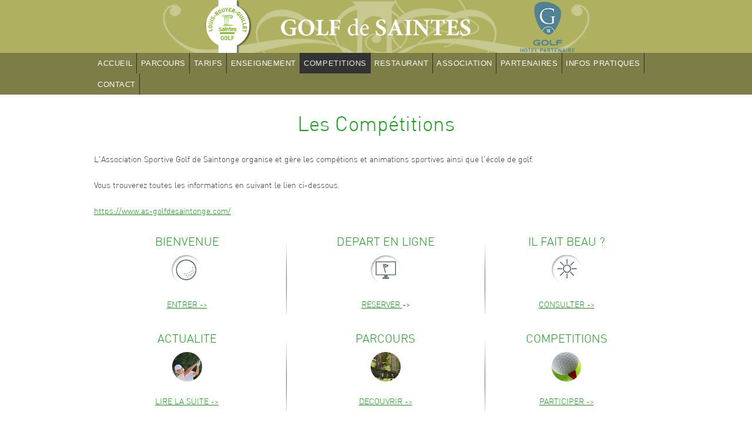

--- FILE ---
content_type: text/html; charset=utf-8
request_url: http://golf-saintes.fr/competitions
body_size: 7031
content:
<!DOCTYPE html>
<html lang="fr" dir="ltr" prefix="content: http://purl.org/rss/1.0/modules/content/
dc: http://purl.org/dc/terms/
foaf: http://xmlns.com/foaf/0.1/
og: http://ogp.me/ns#
rdfs: http://www.w3.org/2000/01/rdf-schema#
sioc: http://rdfs.org/sioc/ns#
sioct: http://rdfs.org/sioc/types#
skos: http://www.w3.org/2004/02/skos/core#
xsd: http://www.w3.org/2001/XMLSchema#
">
<head>
  <meta charset="utf-8" />
<link rel="shortcut icon" href="http://golf-saintes.fr/sites/default/files/golf-icon.png" type="image/png" />
<meta name="viewport" content="width=device-width, initial-scale=1.0, maximum-scale=2.0, minimum-scale=0.55, user-scalable=yes" />
<link rel="canonical" href="/comp%C3%A9titions" />
<meta name="Generator" content="Drupal 7 (http://drupal.org)" />
<link rel="shortlink" href="/node/181" />
    <meta name="MobileOptimized" content="width">
    <meta name="HandheldFriendly" content="true">
    <meta name="apple-mobile-web-app-capable" content="yes">
    <meta http-equiv="cleartype" content="on">
    <meta http-equiv="X-UA-Compatible" content="IE=edge, chrome=1">
    <title>Les Compétitions  | Golf Louis Rouyer Guillet</title>
  <style type="text/css" media="all">
@import url("http://golf-saintes.fr/modules/system/system.base.css?pgn8qe");
@import url("http://golf-saintes.fr/modules/system/system.messages.css?pgn8qe");
</style>
<style type="text/css" media="all">
@import url("http://golf-saintes.fr/sites/all/modules/beautytips/css/beautytips-ltr.css?pgn8qe");
</style>
<style type="text/css" media="screen">
@import url("http://golf-saintes.fr/sites/all/libraries/shadowbox/shadowbox.css?pgn8qe");
</style>
<style type="text/css" media="print">
<!--/*--><![CDATA[/*><!--*/
#sb-container{position:relative;}#sb-overlay{display:none;}#sb-wrapper{position:relative;top:0;left:0;}#sb-loading{display:none;}

/*]]>*/-->
</style>
<style type="text/css" media="all">
@import url("http://golf-saintes.fr/sites/all/modules/simplenews/simplenews.css?pgn8qe");
@import url("http://golf-saintes.fr/sites/all/modules/calendar/css/calendar_multiday.css?pgn8qe");
@import url("http://golf-saintes.fr/sites/all/modules/calendar_tooltips/calendar_tooltips.css?pgn8qe");
@import url("http://golf-saintes.fr/modules/comment/comment.css?pgn8qe");
@import url("http://golf-saintes.fr/sites/all/modules/date/date_api/date.css?pgn8qe");
@import url("http://golf-saintes.fr/sites/all/modules/date/date_popup/themes/datepicker.1.7.css?pgn8qe");
@import url("http://golf-saintes.fr/sites/all/modules/date/date_repeat_field/date_repeat_field.css?pgn8qe");
@import url("http://golf-saintes.fr/modules/field/theme/field.css?pgn8qe");
@import url("http://golf-saintes.fr/modules/node/node.css?pgn8qe");
@import url("http://golf-saintes.fr/modules/search/search.css?pgn8qe");
@import url("http://golf-saintes.fr/modules/user/user.css?pgn8qe");
@import url("http://golf-saintes.fr/sites/all/modules/views/css/views.css?pgn8qe");
@import url("http://golf-saintes.fr/sites/all/modules/ckeditor/css/ckeditor.css?pgn8qe");
</style>
<style type="text/css" media="all">
@import url("http://golf-saintes.fr/sites/all/modules/ctools/css/ctools.css?pgn8qe");
@import url("http://golf-saintes.fr/sites/all/modules/lightbox2/css/lightbox.css?pgn8qe");
@import url("http://golf-saintes.fr/sites/all/modules/panels/css/panels.css?pgn8qe");
@import url("http://golf-saintes.fr/sites/all/modules/ds/layouts/ds_2col_stacked_fluid/ds_2col_stacked_fluid.css?pgn8qe");
</style>
<link type="text/css" rel="stylesheet" href="//maxcdn.bootstrapcdn.com/font-awesome/4.1.0/css/font-awesome.css" media="all" />
<style type="text/css" media="all">
@import url("http://golf-saintes.fr/sites/all/themes/gratis/css/gratis.normalize.css?pgn8qe");
@import url("http://golf-saintes.fr/sites/all/themes/gratis/css/gratis.color-palettes.css?pgn8qe");
@import url("http://golf-saintes.fr/sites/all/themes/gratis/css/gratis.core.css?pgn8qe");
@import url("http://golf-saintes.fr/sites/all/themes/gratis/css/gratis.styles.css?pgn8qe");
</style>
<style type="text/css" media="all">
@import url("http://golf-saintes.fr/sites/all/themes/gratis/css/gratis.hacks.css?pgn8qe");
@import url("http://golf-saintes.fr/sites/default/files/fontyourface/font.css?pgn8qe");
@import url("http://golf-saintes.fr/sites/default/files/fontyourface/local_fonts/DINPRO-normal-normal/stylesheet.css?pgn8qe");
</style>
  <script type="text/javascript" src="http://golf-saintes.fr/misc/jquery.js?v=1.4.4"></script>
<script type="text/javascript" src="http://golf-saintes.fr/misc/jquery.once.js?v=1.2"></script>
<script type="text/javascript" src="http://golf-saintes.fr/misc/drupal.js?pgn8qe"></script>
<script type="text/javascript" src="http://golf-saintes.fr/sites/all/modules/beautytips/js/jquery.bt.min.js?v=0.9.5-rc1"></script>
<script type="text/javascript" src="http://golf-saintes.fr/sites/all/modules/beautytips/js/beautytips.min.js?v=7.x-2.x"></script>
<script type="text/javascript" src="http://golf-saintes.fr/sites/all/libraries/jquery.maphilight/jquery.maphilight.min.js?v=1.2.2"></script>
<script type="text/javascript" src="http://golf-saintes.fr/sites/all/libraries/shadowbox/shadowbox.js?v=3.0.3"></script>
<script type="text/javascript" src="http://golf-saintes.fr/sites/all/modules/shadowbox/shadowbox_auto.js?v=3.0.3"></script>
<script type="text/javascript" src="http://golf-saintes.fr/sites/default/files/languages/fr_d9XS3tX9V56mbSWGNdVa0SdtlgpBlrx6me8XRWSimN4.js?pgn8qe"></script>
<script type="text/javascript" src="http://golf-saintes.fr/sites/all/themes/gratis/js/jquery.smooth-scroll.js?pgn8qe"></script>
<script type="text/javascript" src="http://golf-saintes.fr/sites/all/modules/jq_maphilight/jq_maphilight.js?pgn8qe"></script>
<script type="text/javascript" src="http://golf-saintes.fr/sites/all/modules/lightbox2/js/auto_image_handling.js?pgn8qe"></script>
<script type="text/javascript" src="http://golf-saintes.fr/sites/all/modules/lightbox2/js/lightbox.js?pgn8qe"></script>
<script type="text/javascript" src="http://golf-saintes.fr/sites/all/modules/google_analytics/googleanalytics.js?pgn8qe"></script>
<script type="text/javascript">
<!--//--><![CDATA[//><!--
(function(i,s,o,g,r,a,m){i["GoogleAnalyticsObject"]=r;i[r]=i[r]||function(){(i[r].q=i[r].q||[]).push(arguments)},i[r].l=1*new Date();a=s.createElement(o),m=s.getElementsByTagName(o)[0];a.async=1;a.src=g;m.parentNode.insertBefore(a,m)})(window,document,"script","https://www.google-analytics.com/analytics.js","ga");ga("create", "UA-2325067-3", {"cookieDomain":"auto"});ga("send", "pageview");
//--><!]]>
</script>
<script type="text/javascript" src="http://golf-saintes.fr/sites/all/themes/gratis/js/jRespond.js?pgn8qe"></script>
<script type="text/javascript" src="http://golf-saintes.fr/sites/all/themes/gratis/js/gratis.js?pgn8qe"></script>
<script type="text/javascript">
<!--//--><![CDATA[//><!--

          Shadowbox.path = "/sites/all/libraries/shadowbox/";
        
//--><!]]>
</script>
<script type="text/javascript">
<!--//--><![CDATA[//><!--
jQuery.extend(Drupal.settings, {"basePath":"\/","pathPrefix":"","ajaxPageState":{"theme":"gratis","theme_token":"FIG0JXgEidnRccgAqUfKazM9V2AThmhmQcuT_EddClM","js":{"misc\/jquery.js":1,"misc\/jquery.once.js":1,"misc\/drupal.js":1,"sites\/all\/modules\/beautytips\/js\/jquery.bt.min.js":1,"sites\/all\/modules\/beautytips\/js\/beautytips.min.js":1,"sites\/all\/libraries\/jquery.maphilight\/jquery.maphilight.min.js":1,"sites\/all\/libraries\/shadowbox\/shadowbox.js":1,"sites\/all\/modules\/shadowbox\/shadowbox_auto.js":1,"public:\/\/languages\/fr_d9XS3tX9V56mbSWGNdVa0SdtlgpBlrx6me8XRWSimN4.js":1,"sites\/all\/themes\/gratis\/js\/jquery.smooth-scroll.js":1,"sites\/all\/modules\/jq_maphilight\/jq_maphilight.js":1,"sites\/all\/modules\/lightbox2\/js\/auto_image_handling.js":1,"sites\/all\/modules\/lightbox2\/js\/lightbox.js":1,"sites\/all\/modules\/google_analytics\/googleanalytics.js":1,"0":1,"sites\/all\/themes\/gratis\/js\/jRespond.js":1,"sites\/all\/themes\/gratis\/js\/gratis.js":1,"1":1,"2":1,"3":1},"css":{"modules\/system\/system.base.css":1,"modules\/system\/system.menus.css":1,"modules\/system\/system.messages.css":1,"modules\/system\/system.theme.css":1,"sites\/all\/modules\/beautytips\/css\/beautytips-ltr.css":1,"sites\/all\/libraries\/shadowbox\/shadowbox.css":1,"0":1,"sites\/all\/modules\/simplenews\/simplenews.css":1,"modules\/aggregator\/aggregator.css":1,"sites\/all\/modules\/calendar\/css\/calendar_multiday.css":1,"sites\/all\/modules\/calendar_tooltips\/calendar_tooltips.css":1,"modules\/comment\/comment.css":1,"sites\/all\/modules\/date\/date_api\/date.css":1,"sites\/all\/modules\/date\/date_popup\/themes\/datepicker.1.7.css":1,"sites\/all\/modules\/date\/date_repeat_field\/date_repeat_field.css":1,"modules\/field\/theme\/field.css":1,"modules\/node\/node.css":1,"modules\/search\/search.css":1,"modules\/user\/user.css":1,"sites\/all\/modules\/views\/css\/views.css":1,"sites\/all\/modules\/ckeditor\/css\/ckeditor.css":1,"sites\/all\/modules\/ctools\/css\/ctools.css":1,"sites\/all\/modules\/lightbox2\/css\/lightbox.css":1,"sites\/all\/modules\/panels\/css\/panels.css":1,"sites\/all\/modules\/ds\/layouts\/ds_2col_stacked_fluid\/ds_2col_stacked_fluid.css":1,"\/\/maxcdn.bootstrapcdn.com\/font-awesome\/4.1.0\/css\/font-awesome.css":1,"sites\/all\/themes\/gratis\/css\/gratis.normalize.css":1,"sites\/all\/themes\/gratis\/css\/gratis.color-palettes.css":1,"sites\/all\/themes\/gratis\/css\/gratis.core.css":1,"sites\/all\/themes\/gratis\/css\/gratis.styles.css":1,"sites\/all\/themes\/gratis\/system.theme.css":1,"sites\/all\/themes\/gratis\/system.menus.css":1,"sites\/all\/themes\/gratis\/aggregator.css":1,"sites\/all\/themes\/gratis\/css\/gratis.hacks.css":1,"sites\/default\/files\/fontyourface\/font.css":1,"public:\/\/fontyourface\/local_fonts\/DINPRO-normal-normal\/stylesheet.css":1}},"beautytipStyles":{"default":{"positions":["top","bottom"],"fill":"#FFF","padding":15,"strokeStyle":"#ABABAB","strokeWidth":1,"spikeLength":65,"spikeGirth":40,"cornerRadius":25,"centerPointX":"0.9","cssStyles":[]},"plain":[],"netflix":{"positions":["right","left"],"fill":"#FFF","padding":5,"shadow":true,"shadowBlur":12,"strokeStyle":"#B9090B","spikeLength":50,"spikeGirth":60,"cornerRadius":10,"centerPointY":0.1,"overlap":-8,"cssStyles":{"fontSize":"12px","fontFamily":"arial,helvetica,sans-serif"}},"facebook":{"fill":"#F7F7F7","padding":8,"strokeStyle":"#B7B7B7","cornerRadius":0,"cssStyles":{"fontFamily":"\u0022lucida grande\u0022,tahoma,verdana,arial,sans-serif","fontSize":"11px"}},"transparent":{"fill":"rgba(0, 0, 0, .8)","padding":20,"strokeStyle":"#CC0","strokeWidth":3,"spikeLength":40,"spikeGirth":40,"cornerRadius":40,"cssStyles":{"color":"#FFF","fontWeight":"bold"}},"big-green":{"fill":"#00FF4E","padding":20,"strokeWidth":0,"spikeLength":40,"spikeGirth":40,"cornerRadius":15,"cssStyles":{"fontFamily":"\u0022lucida grande\u0022,tahoma,verdana,arial,sans-serif","fontSize":"14px"}},"google-maps":{"positions":["top","bottom"],"fill":"#FFF","padding":15,"strokeStyle":"#ABABAB","strokeWidth":1,"spikeLength":65,"spikeGirth":40,"cornerRadius":25,"centerPointX":0.9,"cssStyles":[]},"hulu":{"fill":"#F4F4F4","strokeStyle":"#666666","spikeLength":20,"spikeGirth":10,"width":350,"overlap":0,"centerPointY":1,"cornerRadius":0,"cssStyles":{"fontFamily":"\u0022Lucida Grande\u0022,Helvetica,Arial,Verdana,sans-serif","fontSize":"12px","padding":"10px 14px"},"shadow":true,"shadowColor":"rgba(0,0,0,.5)","shadowBlur":8,"shadowOffsetX":4,"shadowOffsetY":4}},"beautytips":{".beautytips":{"cssSelect":".beautytips","style":"google-maps"},"calendar-tooltips":{"cssSelect":".calendar-calendar .mini-day-on a, .calendar-calendar .day a, .calendar-calendar .mini-day-on span, .calendar-calendar .day span","contentSelector":"$(this).next().html()","trigger":["mouseover","mouseout"],"style":"google-maps","list":["contentSelector","trigger"]}},"jq_maphilight":{"fill":"false","fillColor":"000000","fillOpacity":0.2,"stroke":"true","strokeColor":"ff0000","strokeOpacity":1,"strokeWidth":"2","fade":"true","alwaysOn":"false","neverOn":"false","groupBy":"false","allMapsEnabled":"false"},"lightbox2":{"rtl":"0","file_path":"\/(\\w\\w\/)public:\/","default_image":"\/sites\/all\/modules\/lightbox2\/images\/brokenimage.jpg","border_size":10,"font_color":"000","box_color":"fff","top_position":"","overlay_opacity":"0.8","overlay_color":"000","disable_close_click":true,"resize_sequence":0,"resize_speed":400,"fade_in_speed":400,"slide_down_speed":600,"use_alt_layout":false,"disable_resize":false,"disable_zoom":false,"force_show_nav":false,"show_caption":true,"loop_items":false,"node_link_text":"Voir les d\u00e9tails de l\u0026#039;image","node_link_target":false,"image_count":"Image !current sur !total","video_count":"Vid\u00e9o !current sur !total","page_count":"Page !current sur !total","lite_press_x_close":"Appuyez sur \u003Ca href=\u0022#\u0022 onclick=\u0022hideLightbox(); return FALSE;\u0022\u003E\u003Ckbd\u003Ex\u003C\/kbd\u003E\u003C\/a\u003E pour fermer","download_link_text":"","enable_login":false,"enable_contact":false,"keys_close":"c x 27","keys_previous":"p 37","keys_next":"n 39","keys_zoom":"z","keys_play_pause":"32","display_image_size":"original","image_node_sizes":"()","trigger_lightbox_classes":"","trigger_lightbox_group_classes":"img.inline","trigger_slideshow_classes":"","trigger_lightframe_classes":"","trigger_lightframe_group_classes":"","custom_class_handler":0,"custom_trigger_classes":"","disable_for_gallery_lists":1,"disable_for_acidfree_gallery_lists":true,"enable_acidfree_videos":true,"slideshow_interval":5000,"slideshow_automatic_start":true,"slideshow_automatic_exit":true,"show_play_pause":true,"pause_on_next_click":false,"pause_on_previous_click":true,"loop_slides":false,"iframe_width":600,"iframe_height":400,"iframe_border":1,"enable_video":false,"useragent":"Mozilla\/5.0 (Macintosh; Intel Mac OS X 10_15_7) AppleWebKit\/537.36 (KHTML, like Gecko) Chrome\/131.0.0.0 Safari\/537.36; ClaudeBot\/1.0; +claudebot@anthropic.com)"},"shadowbox":{"animate":true,"animateFade":true,"animSequence":"wh","auto_enable_all_images":0,"auto_gallery":0,"autoplayMovies":true,"continuous":false,"counterLimit":10,"counterType":"default","displayCounter":true,"displayNav":true,"enableKeys":true,"fadeDuration":0.35,"handleOversize":"resize","handleUnsupported":"link","initialHeight":160,"initialWidth":320,"language":"fr","modal":false,"overlayColor":"#000","overlayOpacity":0.8,"resizeDuration":0.55,"showMovieControls":true,"slideshowDelay":0,"viewportPadding":20,"useSizzle":false},"googleanalytics":{"trackOutbound":1,"trackMailto":1,"trackDownload":1,"trackDownloadExtensions":"7z|aac|arc|arj|asf|asx|avi|bin|csv|doc(x|m)?|dot(x|m)?|exe|flv|gif|gz|gzip|hqx|jar|jpe?g|js|mp(2|3|4|e?g)|mov(ie)?|msi|msp|pdf|phps|png|ppt(x|m)?|pot(x|m)?|pps(x|m)?|ppam|sld(x|m)?|thmx|qtm?|ra(m|r)?|sea|sit|tar|tgz|torrent|txt|wav|wma|wmv|wpd|xls(x|m|b)?|xlt(x|m)|xlam|xml|z|zip"}});
//--><!]]>
</script>
    <!--[if lt IE 9]>
  <script src="//html5shiv.googlecode.com/svn/trunk/html5.js"></script>
    <![endif]-->
</head>
<body class="html not-front not-logged-in no-sidebars page-node page-node- page-node-181 node-type-page preface-one postscript-one footer-three site-name-hidden site-slogan-hidden site-slogan-empty color-palette-mustard is-node dark-bg">
<div id="skip-link">
    <a href="#main-content" class="element-invisible element-focusable">Aller au contenu principal</a>
</div>

  <div class="l-page-wrapper">
    <div class="l-page">


      <!-- top links-->
            <!-- //top links-->

      <!-- header -->
      <div id="header-bar" class="l-header-wrapper" role="banner">
        <header class="l-header l-setwidth" style="max-width:75%">

                    <div class="l-logo">
              <a href="/" title=" Accueil ">
                <img id="logo-img" src="http://golf-saintes.fr/sites/default/files/HeaderGolfV8png.png" alt=" Accueil "/></a>
            </div><!--// l-logo-->
            
          
        </header>
      </div><!-- // l-header -wrapper-->

      <div id="menu-wrapper" class="l-menu-wrapper main-menu" role="navigation">

        <div class="l-setwidth" style="max-width:75%">

                      <a id="off-canvas-left-show" href="#off-canvas" class="l-off-canvas-show l-off-canvas-show--left">Show Navigation</a>
            <div id="off-canvas-left" class="l-off-canvas l-off-canvas--left">
              <a id="off-canvas-left-hide" href="#" class="l-off-canvas-hide l-off-canvas-hide--left">Hide Navigation</a>

              <div class="main-menu-wrapper">

                <ul class="menu primary"><li class="first leaf menu-335 accueil level-1"><a href="/accueil" title="" class="alink menu-335 accueil">ACCUEIL</a></li>
<li class="leaf menu-1822 parcours level-1"><a href="/parcours" title="" class="alink menu-1822 parcours">PARCOURS</a></li>
<li class="leaf menu-337 tarifs level-1"><a href="/tarifs" title="" class="alink menu-337 tarifs">TARIFS</a></li>
<li class="expanded menu-2215 enseignement level-1"><a href="/enseignement" class="alink menu-2215 enseignement">ENSEIGNEMENT</a><ul class="menu"><li class="first leaf menu-2216 oliviergaudin level-2"><a href="/olivier-gaudin" class="alink menu-2216 oliviergaudin">Olivier GAUDIN</a></li>
<li class="last leaf menu-2217 willygoujon level-2"><a href="/willy-goujon" class="alink menu-2217 willygoujon">Willy GOUJON</a></li>
</ul></li>
<li class="leaf active-trail menu-2846 competitions level-1"><a href="/comp%C3%A9titions" class="active-trail alink menu-2846 competitions active">COMPETITIONS</a></li>
<li class="leaf menu-341 restaurant level-1"><a href="/la-table-du-golf" class="alink menu-341 restaurant">RESTAURANT</a></li>
<li class="leaf menu-342 association level-1"><a href="/lassociation-golf-de-saintonge" class="alink menu-342 association">ASSOCIATION</a></li>
<li class="leaf menu-340 partenaires level-1"><a href="/partenaire" title="" class="alink menu-340 partenaires">PARTENAIRES</a></li>
<li class="leaf menu-343 infospratiques level-1"><a href="/infos-pratiques" class="alink menu-343 infospratiques">INFOS PRATIQUES</a></li>
<li class="last leaf menu-702 contact level-1"><a href="/contact" title="" class="alink menu-702 contact">CONTACT</a></li>
</ul>              </div>
            </div><!-- // off-canvas-left -->
                    <!-- //main menu -->

          <!-- for third party menu systems or modules-->
          
        </div>
      </div>

      
      <!-- preface -->
      


      <div class="main">
        <div class="l-main l-setwidth" role="main" style="max-width:75%">

          <div class="l-content">
            <a id="main-content"></a>
                                      <h1>Les Compétitions </h1>
                                                                                    


  <div class="region region-content">
    

<div  about="/comp%C3%A9titions" typeof="foaf:Document" role="article" class="ds-2col-stacked-fluid node node--page node--full node--page--full view-mode-full  group-one-column clearfix">

  
  <div class="group-header">
      </div>

  
      <div class="group-right">
      <span class="field field-name-body field-type-text-with-summary field-label-hidden"><div class="field-items"><div class="field-item even" property="content:encoded"><p>L'Association Sportive Golf de Saintonge organise et gère les compétions et animations sportives ainsi que l'école de golf.</p>

<p>Vous trouverez toutes les informations en suivant le lien ci-dessous.</p>

<p><a href="https://www.as-golfdesaintonge.com/">https://www.as-golfdesaintonge.com/</a></p>
</div></div></span>    </div>
  
  <div class="group-footer">
      </div>

</div>

<div id="block-block-22" class="block block-block last even">

      
  <table align="center" border="0" cellpadding="0" cellspacing="0" style="width:100%">
	<tbody>
		<tr>
			<td rowspan="2" style="text-align:center; vertical-align:top">
			<h4 class="rtecenter">BIENVENUE</h4>

			<p class="rtecenter"><img alt="" src="/sites/default/files/Bienvenue.png" style="height:50px; width:50px" /><span style="color:rgb(0, 0, 0); font-family:arial,helvetica,sans; font-size:11px">&nbsp;</span></p>

			<p class="rtecenter"><a href="/infos-pratiques" style="line-height: 20.7999992370605px;">ENTRER -&gt;</a></p>
			</td>
			<td class="rtecenter" rowspan="2" style="text-align:center; vertical-align:middle"><img alt="" src="/sites/default/files/Separateur_Bloc.png" style="height:120px; line-height:20.8px; text-align:center; width:1px" /></td>
			<td rowspan="2" style="text-align:center; vertical-align:top">
			<h4 class="rtecenter">DEPART EN LIGNE</h4>

			<p class="rtecenter"><img alt="" src="/sites/default/files/Depart_en_ligne.png" style="height:50px; line-height:20.8px; text-align:center; width:51px" /></p>

			<p class="rtecenter"><a href="https://prima.golf/saintes" target="_blank">RESERVER </a>-&gt;</p>
			</td>
			<td class="rtecenter" rowspan="2" style="text-align:center; vertical-align:middle; white-space:nowrap"><img alt="" src="/sites/default/files/Separateur_Bloc.png" style="height:120px; line-height:20.8px; text-align:center; width:1px" /></td>
			<td class="rtecenter" colspan="1" rowspan="2" style="text-align:center; vertical-align:top">
			<h4>IL FAIT BEAU ?</h4>

			<p><img alt="" src="/sites/default/files/Beau.png" style="height:50px; line-height:20.7999992370605px; text-align:center; width:51px" /></p>

			<p><a href="http://www.meteociel.fr/previsions/5077/fontcouverte.htm" style="line-height: 20.7999992370605px;" target="_blank">CONSULTER -&gt;</a></p>
			</td>
		</tr>
		<tr>
			<td style="text-align:center; vertical-align:top">&nbsp;</td>
		</tr>
		<tr>
			<td style="text-align:center; vertical-align:middle; width:300px">
			<h4>ACTUALITE</h4>

			<p><img alt="Actualités" src="/sites/default/files/Actualites_mini.png" style="height:50px; width:51px" /></p>

			<p><a href="/actualite" style="line-height: 20.7999992370605px;">LIRE LA SUITE -&gt;</a></p>
			</td>
			<td class="rtecenter"><img alt="" src="/sites/default/files/Separateur_Bloc.png" style="height:120px; line-height:20.8px; text-align:center; width:1px" /></td>
			<td style="text-align:center; vertical-align:middle; width:300px">
			<h4>PARCOURS</h4>

			<p><img alt="Parcours" src="/sites/default/files/Parcours_mini.png" style="height:50px; width:51px" /></p>

			<p><a href="/parcours" style="line-height: 20.7999992370605px;">DECOUVRIR -&gt;</a></p>
			</td>
			<td class="rtecenter"><img alt="" src="/sites/default/files/Separateur_Bloc.png" style="height:120px; line-height:20.8px; text-align:center; width:1px" /></td>
			<td class="rtecenter" colspan="1" style="text-align:center; vertical-align:top">
			<h4>COMPETITIONS</h4>

			<p><img alt="Compétition" src="/sites/default/files/Competition_mini.png" style="height:50px; line-height:20.7999992370605px; width:50px" /></p>

			<p><a href="/competitions" style="line-height: 20.7999992370605px;">PARTICIPER -&gt;</a></p>
			</td>
		</tr>
	</tbody>
</table>

</div>
  </div>
                      </div>

                            </div>

      </div>

      

      <footer id="footer" role="footer" class="l-footer-wrapper">
        <div class="l-setwidth l-footer" style="max-width:75%">

          <!--footer -->
                      <div class="footer">
              


  <div class="region region-footer-first">
    <div id="block-block-25" class="block block-block first last odd">

      
  <p class="rtecenter"><a href="/infos-pratiques"><img alt="" src="sites/default/files/Plan_acces.png" style="height: 50px; width: 150px;" /></a></p>

</div>
  </div>
            </div>
          
                      <div class="footer">
              


  <div class="region region-footer-second">
    <div id="block-block-6" class="block block-block first last odd">

      
  <p class="rtecenter"><a href="/parcours">PARCOURS</a> <a href="/tarifs">TARIFS</a> <a href="/enseignement">ENSEIGNEMENT</a> <a href="/competitions">COMPETITIONS</a><br />
<a href="/lassociation-golf-de-saintonge">ASSOCIATION</a>&nbsp; <a href="/restaurant">RESTAURANT</a> <a href="/partenaire">PARTENAIRES</a><br />
<a href="/infos-pratiques">INFOS PRATIQUES</a> <a href="/contact">CONTACT</a></p>

</div>
  </div>
            </div>
          
                      <div class="footer">
              


  <div class="region region-footer-third">
    <div id="block-views-share-block" class="block block-views first odd">

      
  <div class="view view-share view-id-share view-display-id-block view-dom-id-45cd77e1ddfb06193f8613617bc695ea">
        
  
  
      <div class="view-content">
        <div class="views-row views-row-1 views-row-odd views-row-first views-row-last">
      
  <div class="views-field views-field-title">        <span class="field-content titre-sharethis">Partager</span>  </div>  
  <div class="views-field views-field-sharethis">        <span class="field-content"></span>  </div>  </div>
    </div>
  
  
  
  
  
  
</div>
</div>
<div id="block-block-26" class="block block-block last even">

      
  <p class="rteright"><a href="/mention-legales"><span style="color:#FFFFFF">Informations légales</span></a><br />
<a href="http://www.golf-saintes.fr"><span style="color:#FFFFFF">Golf Louis Rouyer Guillet 2017</span></a></p>

</div>
  </div>
            </div>
          
        </div>
      </footer>

    </div>
    <a href="#" class="scrolltop">Scroll to the top</a>
  </div></body>
</html>


--- FILE ---
content_type: text/css
request_url: http://golf-saintes.fr/sites/all/themes/gratis/css/gratis.hacks.css?pgn8qe
body_size: 189
content:
@media all and (max-width: 800px) {
  #toolbar, #admin-menu {
    display: none;
  }

  html body.toolbar, html body.admin-menu {
    padding-top: 0 !important;
    margin-top: 0 !important;
  }
}

/*# sourceMappingURL=gratis.hacks.css.map */


--- FILE ---
content_type: text/css
request_url: http://golf-saintes.fr/sites/all/themes/gratis/css/gratis.color-palettes.css?pgn8qe
body_size: 2566
content:
.color-palette-greengray blockquote:before {
  color: #7f8c8d;
}
.color-palette-greengray .feed-icon img {
  background-color: #7f8c8d;
  padding: 4px;
}
.color-palette-greengray .more-link a {
  background-color: #7f8c8d;
}
.color-palette-greengray .more-link a:hover {
  background-color: #999;
  color: #fff;
}
.color-palette-greengray .item-list-pager li a:hover {
  background-color: #7f8c8d;
}
.color-palette-greengray .item-list-pager li.pager-current {
  background-color: #7f8c8d;
}
.color-palette-greengray .vocabulary-links:before {
  color: #7f8c8d;
}
.color-palette-greengray .l-off-canvas--left {
  background-color: #7f8c8d;
}
.color-palette-greengray .l-header-wrapper {
  color: #7f8c8d;
}
.color-palette-greengray a {
  color: #7f8c8d;
}
.color-palette-greengray a:hover {
  text-decoration: none;
  color: #999;
}
.color-palette-greengray input[type="submit"],
.color-palette-greengray input[type="reset"],
.color-palette-greengray button,
.color-palette-greengray .button a {
  background-color: #7f8c8d;
  color: #fff;
}
.color-palette-greengray input[type="submit"]:hover,
.color-palette-greengray input[type="reset"]:hover,
.color-palette-greengray button:hover,
.color-palette-greengray .button a:hover {
  background-color: #999;
}
.color-palette-greengray .l-menu-wrapper {
  background-color: #7f8c8d;
}
.color-palette-greengray.site-name-show h1.site-name a:after {
  color: #7f8c8d;
}
.color-palette-greengray .comment-by-node-author .comment-arrow {
  width: 0;
  height: 0;
  border-style: solid;
  border-width: 20px 20px 20px 0;
  border-color: transparent #7f8c8d transparent transparent;
}

.color-palette-pink blockquote:before {
  color: #b72898;
}
.color-palette-pink .feed-icon img {
  background-color: #b72898;
  padding: 4px;
}
.color-palette-pink .more-link a {
  background-color: #b72898;
}
.color-palette-pink .more-link a:hover {
  background-color: #999;
  color: #fff;
}
.color-palette-pink .item-list-pager li a:hover {
  background-color: #b72898;
}
.color-palette-pink .item-list-pager li.pager-current {
  background-color: #b72898;
}
.color-palette-pink .vocabulary-links:before {
  color: #b72898;
}
.color-palette-pink .l-off-canvas--left {
  background-color: #b72898;
}
.color-palette-pink .l-header-wrapper {
  color: #b72898;
}
.color-palette-pink a {
  color: #b72898;
}
.color-palette-pink a:hover {
  text-decoration: none;
  color: #999;
}
.color-palette-pink input[type="submit"],
.color-palette-pink input[type="reset"],
.color-palette-pink button,
.color-palette-pink .button a {
  background-color: #b72898;
  color: #fff;
}
.color-palette-pink input[type="submit"]:hover,
.color-palette-pink input[type="reset"]:hover,
.color-palette-pink button:hover,
.color-palette-pink .button a:hover {
  background-color: #999;
}
.color-palette-pink .l-menu-wrapper {
  background-color: #b72898;
}
.color-palette-pink.site-name-show h1.site-name a:after {
  color: #b72898;
}
.color-palette-pink .comment-by-node-author .comment-arrow {
  width: 0;
  height: 0;
  border-style: solid;
  border-width: 20px 20px 20px 0;
  border-color: transparent #b72898 transparent transparent;
}

.color-palette-orange blockquote:before {
  color: #e04604;
}
.color-palette-orange .feed-icon img {
  background-color: #e04604;
  padding: 4px;
}
.color-palette-orange .more-link a {
  background-color: #e04604;
}
.color-palette-orange .more-link a:hover {
  background-color: #999;
  color: #fff;
}
.color-palette-orange .item-list-pager li a:hover {
  background-color: #e04604;
}
.color-palette-orange .item-list-pager li.pager-current {
  background-color: #e04604;
}
.color-palette-orange .vocabulary-links:before {
  color: #e04604;
}
.color-palette-orange .l-off-canvas--left {
  background-color: #e04604;
}
.color-palette-orange .l-header-wrapper {
  color: #e04604;
}
.color-palette-orange a {
  color: #e04604;
}
.color-palette-orange a:hover {
  text-decoration: none;
  color: #999;
}
.color-palette-orange input[type="submit"],
.color-palette-orange input[type="reset"],
.color-palette-orange button,
.color-palette-orange .button a {
  background-color: #e04604;
  color: #fff;
}
.color-palette-orange input[type="submit"]:hover,
.color-palette-orange input[type="reset"]:hover,
.color-palette-orange button:hover,
.color-palette-orange .button a:hover {
  background-color: #999;
}
.color-palette-orange .l-menu-wrapper {
  background-color: #e04604;
}
.color-palette-orange.site-name-show h1.site-name a:after {
  color: #e04604;
}
.color-palette-orange .comment-by-node-author .comment-arrow {
  width: 0;
  height: 0;
  border-style: solid;
  border-width: 20px 20px 20px 0;
  border-color: transparent #e04604 transparent transparent;
}

.color-palette-green blockquote:before {
  color: #6a8500;
}
.color-palette-green .feed-icon img {
  background-color: #6a8500;
  padding: 4px;
}
.color-palette-green .more-link a {
  background-color: #6a8500;
}
.color-palette-green .more-link a:hover {
  background-color: #999;
  color: #fff;
}
.color-palette-green .item-list-pager li a:hover {
  background-color: #6a8500;
}
.color-palette-green .item-list-pager li.pager-current {
  background-color: #6a8500;
}
.color-palette-green .vocabulary-links:before {
  color: #6a8500;
}
.color-palette-green .l-off-canvas--left {
  background-color: #6a8500;
}
.color-palette-green .l-header-wrapper {
  color: #6a8500;
}
.color-palette-green a {
  color: #6a8500;
}
.color-palette-green a:hover {
  text-decoration: none;
  color: #999;
}
.color-palette-green input[type="submit"],
.color-palette-green input[type="reset"],
.color-palette-green button,
.color-palette-green .button a {
  background-color: #6a8500;
  color: #fff;
}
.color-palette-green input[type="submit"]:hover,
.color-palette-green input[type="reset"]:hover,
.color-palette-green button:hover,
.color-palette-green .button a:hover {
  background-color: #999;
}
.color-palette-green .l-menu-wrapper {
  background-color: #6a8500;
}
.color-palette-green.site-name-show h1.site-name a:after {
  color: #6a8500;
}
.color-palette-green .comment-by-node-author .comment-arrow {
  width: 0;
  height: 0;
  border-style: solid;
  border-width: 20px 20px 20px 0;
  border-color: transparent #6a8500 transparent transparent;
}

.color-palette-purple blockquote:before {
  color: #491f70;
}
.color-palette-purple .feed-icon img {
  background-color: #491f70;
  padding: 4px;
}
.color-palette-purple .more-link a {
  background-color: #491f70;
}
.color-palette-purple .more-link a:hover {
  background-color: #999;
  color: #fff;
}
.color-palette-purple .item-list-pager li a:hover {
  background-color: #491f70;
}
.color-palette-purple .item-list-pager li.pager-current {
  background-color: #491f70;
}
.color-palette-purple .vocabulary-links:before {
  color: #491f70;
}
.color-palette-purple .l-off-canvas--left {
  background-color: #491f70;
}
.color-palette-purple .l-header-wrapper {
  color: #491f70;
}
.color-palette-purple a {
  color: #491f70;
}
.color-palette-purple a:hover {
  text-decoration: none;
  color: #999;
}
.color-palette-purple input[type="submit"],
.color-palette-purple input[type="reset"],
.color-palette-purple button,
.color-palette-purple .button a {
  background-color: #491f70;
  color: #fff;
}
.color-palette-purple input[type="submit"]:hover,
.color-palette-purple input[type="reset"]:hover,
.color-palette-purple button:hover,
.color-palette-purple .button a:hover {
  background-color: #999;
}
.color-palette-purple .l-menu-wrapper {
  background-color: #491f70;
}
.color-palette-purple.site-name-show h1.site-name a:after {
  color: #491f70;
}
.color-palette-purple .comment-by-node-author .comment-arrow {
  width: 0;
  height: 0;
  border-style: solid;
  border-width: 20px 20px 20px 0;
  border-color: transparent #491f70 transparent transparent;
}

.color-palette-turquoise blockquote:before {
  color: #02b4ce;
}
.color-palette-turquoise .feed-icon img {
  background-color: #02b4ce;
  padding: 4px;
}
.color-palette-turquoise .more-link a {
  background-color: #02b4ce;
}
.color-palette-turquoise .more-link a:hover {
  background-color: #999;
  color: #fff;
}
.color-palette-turquoise .item-list-pager li a:hover {
  background-color: #02b4ce;
}
.color-palette-turquoise .item-list-pager li.pager-current {
  background-color: #02b4ce;
}
.color-palette-turquoise .vocabulary-links:before {
  color: #02b4ce;
}
.color-palette-turquoise .l-off-canvas--left {
  background-color: #02b4ce;
}
.color-palette-turquoise .l-header-wrapper {
  color: #02b4ce;
}
.color-palette-turquoise a {
  color: #02b4ce;
}
.color-palette-turquoise a:hover {
  text-decoration: none;
  color: #999;
}
.color-palette-turquoise input[type="submit"],
.color-palette-turquoise input[type="reset"],
.color-palette-turquoise button,
.color-palette-turquoise .button a {
  background-color: #02b4ce;
  color: #fff;
}
.color-palette-turquoise input[type="submit"]:hover,
.color-palette-turquoise input[type="reset"]:hover,
.color-palette-turquoise button:hover,
.color-palette-turquoise .button a:hover {
  background-color: #999;
}
.color-palette-turquoise .l-menu-wrapper {
  background-color: #02b4ce;
}
.color-palette-turquoise.site-name-show h1.site-name a:after {
  color: #02b4ce;
}
.color-palette-turquoise .comment-by-node-author .comment-arrow {
  width: 0;
  height: 0;
  border-style: solid;
  border-width: 20px 20px 20px 0;
  border-color: transparent #02b4ce transparent transparent;
}

.color-palette-pomegranate blockquote:before {
  color: #c0392b;
}
.color-palette-pomegranate .feed-icon img {
  background-color: #c0392b;
  padding: 4px;
}
.color-palette-pomegranate .more-link a {
  background-color: #c0392b;
}
.color-palette-pomegranate .more-link a:hover {
  background-color: #999;
  color: #fff;
}
.color-palette-pomegranate .item-list-pager li a:hover {
  background-color: #c0392b;
}
.color-palette-pomegranate .item-list-pager li.pager-current {
  background-color: #c0392b;
}
.color-palette-pomegranate .vocabulary-links:before {
  color: #c0392b;
}
.color-palette-pomegranate .l-off-canvas--left {
  background-color: #c0392b;
}
.color-palette-pomegranate .l-header-wrapper {
  color: #c0392b;
}
.color-palette-pomegranate a {
  color: #c0392b;
}
.color-palette-pomegranate a:hover {
  text-decoration: none;
  color: #999;
}
.color-palette-pomegranate input[type="submit"],
.color-palette-pomegranate input[type="reset"],
.color-palette-pomegranate button,
.color-palette-pomegranate .button a {
  background-color: #c0392b;
  color: #fff;
}
.color-palette-pomegranate input[type="submit"]:hover,
.color-palette-pomegranate input[type="reset"]:hover,
.color-palette-pomegranate button:hover,
.color-palette-pomegranate .button a:hover {
  background-color: #999;
}
.color-palette-pomegranate .l-menu-wrapper {
  background-color: #c0392b;
}
.color-palette-pomegranate.site-name-show h1.site-name a:after {
  color: #c0392b;
}
.color-palette-pomegranate .comment-by-node-author .comment-arrow {
  width: 0;
  height: 0;
  border-style: solid;
  border-width: 20px 20px 20px 0;
  border-color: transparent #c0392b transparent transparent;
}

.color-palette-seafoam blockquote:before {
  color: #16a085;
}
.color-palette-seafoam .feed-icon img {
  background-color: #16a085;
  padding: 4px;
}
.color-palette-seafoam .more-link a {
  background-color: #16a085;
}
.color-palette-seafoam .more-link a:hover {
  background-color: #999;
  color: #fff;
}
.color-palette-seafoam .item-list-pager li a:hover {
  background-color: #16a085;
}
.color-palette-seafoam .item-list-pager li.pager-current {
  background-color: #16a085;
}
.color-palette-seafoam .vocabulary-links:before {
  color: #16a085;
}
.color-palette-seafoam .l-off-canvas--left {
  background-color: #16a085;
}
.color-palette-seafoam .l-header-wrapper {
  color: #16a085;
}
.color-palette-seafoam a {
  color: #16a085;
}
.color-palette-seafoam a:hover {
  text-decoration: none;
  color: #999;
}
.color-palette-seafoam input[type="submit"],
.color-palette-seafoam input[type="reset"],
.color-palette-seafoam button,
.color-palette-seafoam .button a {
  background-color: #16a085;
  color: #fff;
}
.color-palette-seafoam input[type="submit"]:hover,
.color-palette-seafoam input[type="reset"]:hover,
.color-palette-seafoam button:hover,
.color-palette-seafoam .button a:hover {
  background-color: #999;
}
.color-palette-seafoam .l-menu-wrapper {
  background-color: #16a085;
}
.color-palette-seafoam.site-name-show h1.site-name a:after {
  color: #16a085;
}
.color-palette-seafoam .comment-by-node-author .comment-arrow {
  width: 0;
  height: 0;
  border-style: solid;
  border-width: 20px 20px 20px 0;
  border-color: transparent #16a085 transparent transparent;
}

.color-palette-mustard blockquote:before {
  color: #7d7d48;
}
.color-palette-mustard .feed-icon img {
  background-color: #7d7d48;
  padding: 4px;
}
.color-palette-mustard .more-link a {
  background-color: #7d7d48;
}
.color-palette-mustard .more-link a:hover {
  background-color: #999;
  color: #fff;
}
.color-palette-mustard .item-list-pager li a:hover {
  background-color: #7d7d48;
}
.color-palette-mustard .item-list-pager li.pager-current {
  background-color: #7d7d48;
}
.color-palette-mustard .vocabulary-links:before {
  color: #7d7d48;
}
.color-palette-mustard .l-off-canvas--left {
  background-color: #7d7d48;
}
.color-palette-mustard .l-header-wrapper {
  color: #7d7d48;
}
.color-palette-mustard a {
  color: #11a215;
text-decoration:underline;
}
.color-palette-mustard a:hover {
  text-decoration: none;
  color: #7d7d48;
}
.color-palette-mustard input[type="submit"],
.color-palette-mustard input[type="reset"],
.color-palette-mustard button,
.color-palette-mustard .button a {
  background-color: #7d7d48;
  color: #fff;
}
.color-palette-mustard input[type="submit"]:hover,
.color-palette-mustard input[type="reset"]:hover,
.color-palette-mustard button:hover,
.color-palette-mustard .button a:hover {
  background-color: #999;
}
.color-palette-mustard .l-menu-wrapper {
  background-color: #7d7d48;
}
.color-palette-mustard.site-name-show h1.site-name a:after {
  color: #7d7d48;
}
.color-palette-mustard .comment-by-node-author .comment-arrow {
  width: 0;
  height: 0;
  border-style: solid;
  border-width: 20px 20px 20px 0;
  border-color: transparent #7d7d48 transparent transparent;
}

.color-palette-surf-green blockquote:before {
  color: #02aab3;
}
.color-palette-surf-green .feed-icon img {
  background-color: #02aab3;
  padding: 4px;
}
.color-palette-surf-green .more-link a {
  background-color: #02aab3;
}
.color-palette-surf-green .more-link a:hover {
  background-color: #999;
  color: #fff;
}
.color-palette-surf-green .item-list-pager li a:hover {
  background-color: #02aab3;
}
.color-palette-surf-green .item-list-pager li.pager-current {
  background-color: #02aab3;
}
.color-palette-surf-green .vocabulary-links:before {
  color: #02aab3;
}
.color-palette-surf-green .l-off-canvas--left {
  background-color: #02aab3;
}
.color-palette-surf-green .l-header-wrapper {
  color: #02aab3;
}
.color-palette-surf-green a {
  color: #02aab3;
}
.color-palette-surf-green a:hover {
  text-decoration: none;
  color: #999;
}
.color-palette-surf-green input[type="submit"],
.color-palette-surf-green input[type="reset"],
.color-palette-surf-green button,
.color-palette-surf-green .button a {
  background-color: #02aab3;
  color: #fff;
}
.color-palette-surf-green input[type="submit"]:hover,
.color-palette-surf-green input[type="reset"]:hover,
.color-palette-surf-green button:hover,
.color-palette-surf-green .button a:hover {
  background-color: #999;
}
.color-palette-surf-green .l-menu-wrapper {
  background-color: #02aab3;
}
.color-palette-surf-green.site-name-show h1.site-name a:after {
  color: #02aab3;
}
.color-palette-surf-green .comment-by-node-author .comment-arrow {
  width: 0;
  height: 0;
  border-style: solid;
  border-width: 20px 20px 20px 0;
  border-color: transparent #02aab3 transparent transparent;
}

.color-palette-maillot-jaune blockquote:before {
  color: #f0de16;
}
.color-palette-maillot-jaune .feed-icon img {
  background-color: #f0de16;
  padding: 4px;
}
.color-palette-maillot-jaune .more-link a {
  background-color: #f0de16;
}
.color-palette-maillot-jaune .more-link a:hover {
  background-color: #999;
  color: #fff;
}
.color-palette-maillot-jaune .item-list-pager li a:hover {
  background-color: #f0de16;
}
.color-palette-maillot-jaune .item-list-pager li.pager-current {
  background-color: #f0de16;
}
.color-palette-maillot-jaune .vocabulary-links:before {
  color: #f0de16;
}
.color-palette-maillot-jaune .l-off-canvas--left {
  background-color: #f0de16;
}
.color-palette-maillot-jaune .l-header-wrapper {
  color: #f0de16;
}
.color-palette-maillot-jaune a {
  color: #f0de16;
}
.color-palette-maillot-jaune a:hover {
  text-decoration: none;
  color: #999;
}
.color-palette-maillot-jaune input[type="submit"],
.color-palette-maillot-jaune input[type="reset"],
.color-palette-maillot-jaune button,
.color-palette-maillot-jaune .button a {
  background-color: #f0de16;
  color: #fff;
}
.color-palette-maillot-jaune input[type="submit"]:hover,
.color-palette-maillot-jaune input[type="reset"]:hover,
.color-palette-maillot-jaune button:hover,
.color-palette-maillot-jaune .button a:hover {
  background-color: #999;
}
.color-palette-maillot-jaune .l-menu-wrapper {
  background-color: #f0de16;
}
.color-palette-maillot-jaune.site-name-show h1.site-name a:after {
  color: #f0de16;
}
.color-palette-maillot-jaune .comment-by-node-author .comment-arrow {
  width: 0;
  height: 0;
  border-style: solid;
  border-width: 20px 20px 20px 0;
  border-color: transparent #f0de16 transparent transparent;
}

.color-palette-caribe blockquote:before {
  color: #a6c9d1;
}
.color-palette-caribe .feed-icon img {
  background-color: #a6c9d1;
  padding: 4px;
}
.color-palette-caribe .more-link a {
  background-color: #a6c9d1;
}
.color-palette-caribe .more-link a:hover {
  background-color: #999;
  color: #fff;
}
.color-palette-caribe .item-list-pager li a:hover {
  background-color: #a6c9d1;
}
.color-palette-caribe .item-list-pager li.pager-current {
  background-color: #a6c9d1;
}
.color-palette-caribe .vocabulary-links:before {
  color: #a6c9d1;
}
.color-palette-caribe .l-off-canvas--left {
  background-color: #a6c9d1;
}
.color-palette-caribe .l-header-wrapper {
  color: #a6c9d1;
}
.color-palette-caribe a {
  color: #a6c9d1;
}
.color-palette-caribe a:hover {
  text-decoration: none;
  color: #999;
}
.color-palette-caribe input[type="submit"],
.color-palette-caribe input[type="reset"],
.color-palette-caribe button,
.color-palette-caribe .button a {
  background-color: #a6c9d1;
  color: #fff;
}
.color-palette-caribe input[type="submit"]:hover,
.color-palette-caribe input[type="reset"]:hover,
.color-palette-caribe button:hover,
.color-palette-caribe .button a:hover {
  background-color: #999;
}
.color-palette-caribe .l-menu-wrapper {
  background-color: #a6c9d1;
}
.color-palette-caribe.site-name-show h1.site-name a:after {
  color: #a6c9d1;
}
.color-palette-caribe .comment-by-node-author .comment-arrow {
  width: 0;
  height: 0;
  border-style: solid;
  border-width: 20px 20px 20px 0;
  border-color: transparent #a6c9d1 transparent transparent;
}

.color-palette-chartreuse blockquote:before {
  color: #c8dc77;
}
.color-palette-chartreuse .feed-icon img {
  background-color: #c8dc77;
  padding: 4px;
}
.color-palette-chartreuse .more-link a {
  background-color: #c8dc77;
}
.color-palette-chartreuse .more-link a:hover {
  background-color: #999;
  color: #fff;
}
.color-palette-chartreuse .item-list-pager li a:hover {
  background-color: #c8dc77;
}
.color-palette-chartreuse .item-list-pager li.pager-current {
  background-color: #c8dc77;
}
.color-palette-chartreuse .vocabulary-links:before {
  color: #c8dc77;
}
.color-palette-chartreuse .l-off-canvas--left {
  background-color: #c8dc77;
}
.color-palette-chartreuse .l-header-wrapper {
  color: #c8dc77;
}
.color-palette-chartreuse a {
  color: #c8dc77;
}
.color-palette-chartreuse a:hover {
  text-decoration: none;
  color: #999;
}
.color-palette-chartreuse input[type="submit"],
.color-palette-chartreuse input[type="reset"],
.color-palette-chartreuse button,
.color-palette-chartreuse .button a {
  background-color: #c8dc77;
  color: #fff;
}
.color-palette-chartreuse input[type="submit"]:hover,
.color-palette-chartreuse input[type="reset"]:hover,
.color-palette-chartreuse button:hover,
.color-palette-chartreuse .button a:hover {
  background-color: #999;
}
.color-palette-chartreuse .l-menu-wrapper {
  background-color: #c8dc77;
}
.color-palette-chartreuse.site-name-show h1.site-name a:after {
  color: #c8dc77;
}
.color-palette-chartreuse .comment-by-node-author .comment-arrow {
  width: 0;
  height: 0;
  border-style: solid;
  border-width: 20px 20px 20px 0;
  border-color: transparent #c8dc77 transparent transparent;
}

body.color-palette-maillot-jaune,
body.color-palette-caribe,
body.color-palette-chartreuse {
  background-color: #000;
  color: #eaeaea;
}
body.color-palette-maillot-jaune .l-page-wrapper,
body.color-palette-caribe .l-page-wrapper,
body.color-palette-chartreuse .l-page-wrapper {
  background-color: #333;
}
body.color-palette-maillot-jaune h1, body.color-palette-maillot-jaune h2, body.color-palette-maillot-jaune h3, body.color-palette-maillot-jaune h4, body.color-palette-maillot-jaune h5, body.color-palette-maillot-jaune h6,
body.color-palette-caribe h1,
body.color-palette-caribe h2,
body.color-palette-caribe h3,
body.color-palette-caribe h4,
body.color-palette-caribe h5,
body.color-palette-caribe h6,
body.color-palette-chartreuse h1,
body.color-palette-chartreuse h2,
body.color-palette-chartreuse h3,
body.color-palette-chartreuse h4,
body.color-palette-chartreuse h5,
body.color-palette-chartreuse h6 {
  color: #eaeaea;
}
body.color-palette-maillot-jaune blockquote,
body.color-palette-maillot-jaune code,
body.color-palette-maillot-jaune kbd,
body.color-palette-maillot-jaune pre,
body.color-palette-maillot-jaune samp,
body.color-palette-caribe blockquote,
body.color-palette-caribe code,
body.color-palette-caribe kbd,
body.color-palette-caribe pre,
body.color-palette-caribe samp,
body.color-palette-chartreuse blockquote,
body.color-palette-chartreuse code,
body.color-palette-chartreuse kbd,
body.color-palette-chartreuse pre,
body.color-palette-chartreuse samp {
  background-color: #666;
}
body.color-palette-maillot-jaune figure figcaption,
body.color-palette-caribe figure figcaption,
body.color-palette-chartreuse figure figcaption {
  color: #ccc;
}
@media (min-width: 0) and (max-width: 64.5em) {
  body.color-palette-maillot-jaune .main-menu-wrapper > ul > li > a,
  body.color-palette-caribe .main-menu-wrapper > ul > li > a,
  body.color-palette-chartreuse .main-menu-wrapper > ul > li > a {
    color: #eaeaea;
  }
}
@media (min-width: 64.5em) {
  body.color-palette-maillot-jaune .main-menu-wrapper > ul > li.active-trail > a,
  body.color-palette-caribe .main-menu-wrapper > ul > li.active-trail > a,
  body.color-palette-chartreuse .main-menu-wrapper > ul > li.active-trail > a {
    color: #eaeaea;
  }
  body.color-palette-maillot-jaune .main-menu-wrapper > ul > li > a,
  body.color-palette-caribe .main-menu-wrapper > ul > li > a,
  body.color-palette-chartreuse .main-menu-wrapper > ul > li > a {
    color: #333;
  }
  body.color-palette-maillot-jaune .main-menu-wrapper > ul > li > a:hover, body.color-palette-maillot-jaune .main-menu-wrapper > ul > li > a.active,
  body.color-palette-caribe .main-menu-wrapper > ul > li > a:hover,
  body.color-palette-caribe .main-menu-wrapper > ul > li > a.active,
  body.color-palette-chartreuse .main-menu-wrapper > ul > li > a:hover,
  body.color-palette-chartreuse .main-menu-wrapper > ul > li > a.active {
    color: #eaeaea;
  }
  body.color-palette-maillot-jaune .main-menu-wrapper > ul ul a,
  body.color-palette-caribe .main-menu-wrapper > ul ul a,
  body.color-palette-chartreuse .main-menu-wrapper > ul ul a {
    background-color: #ccc;
    color: #333;
  }
  body.color-palette-maillot-jaune .main-menu-wrapper > ul ul a:hover,
  body.color-palette-caribe .main-menu-wrapper > ul ul a:hover,
  body.color-palette-chartreuse .main-menu-wrapper > ul ul a:hover {
    background-color: #a8a8a8;
  }
}
body.color-palette-maillot-jaune .l-footer-wrapper,
body.color-palette-caribe .l-footer-wrapper,
body.color-palette-chartreuse .l-footer-wrapper {
  background-color: #000;
}
body.color-palette-maillot-jaune label,
body.color-palette-maillot-jaune fieldset,
body.color-palette-caribe label,
body.color-palette-caribe fieldset,
body.color-palette-chartreuse label,
body.color-palette-chartreuse fieldset {
  color: #eaeaea;
}
body.color-palette-maillot-jaune input[type="submit"],
body.color-palette-maillot-jaune input[type="reset"],
body.color-palette-maillot-jaune button,
body.color-palette-maillot-jaune .button a,
body.color-palette-caribe input[type="submit"],
body.color-palette-caribe input[type="reset"],
body.color-palette-caribe button,
body.color-palette-caribe .button a,
body.color-palette-chartreuse input[type="submit"],
body.color-palette-chartreuse input[type="reset"],
body.color-palette-chartreuse button,
body.color-palette-chartreuse .button a {
  color: #333;
}
body.color-palette-maillot-jaune input[type="submit"]:hover,
body.color-palette-maillot-jaune input[type="reset"]:hover,
body.color-palette-maillot-jaune button:hover,
body.color-palette-maillot-jaune .button a:hover,
body.color-palette-caribe input[type="submit"]:hover,
body.color-palette-caribe input[type="reset"]:hover,
body.color-palette-caribe button:hover,
body.color-palette-caribe .button a:hover,
body.color-palette-chartreuse input[type="submit"]:hover,
body.color-palette-chartreuse input[type="reset"]:hover,
body.color-palette-chartreuse button:hover,
body.color-palette-chartreuse .button a:hover {
  background-color: #999;
  color: #fff;
}
body.color-palette-maillot-jaune a:hover,
body.color-palette-caribe a:hover,
body.color-palette-chartreuse a:hover {
  color: #eaeaea;
}
body.color-palette-maillot-jaune table tr.even,
body.color-palette-caribe table tr.even,
body.color-palette-chartreuse table tr.even {
  background-color: #666;
}
body.color-palette-maillot-jaune table tr.odd,
body.color-palette-caribe table tr.odd,
body.color-palette-chartreuse table tr.odd {
  background-color: #525252;
}

.color-palette-purple.site-name-show h1.site-name a:after {
  color: #b58dd9;
}
.color-palette-purple.site-name-show h1.site-name a:after:hover, .color-palette-purple.site-name-show h1.site-name a:after:hover:after {
  color: #ccc;
}
.color-palette-purple .l-header-wrapper a,
.color-palette-purple .l-footer-wrapper a {
  color: #b58dd9;
}
.color-palette-purple .l-header-wrapper a:hover, .color-palette-purple .l-header-wrapper a:hover:after,
.color-palette-purple .l-footer-wrapper a:hover,
.color-palette-purple .l-footer-wrapper a:hover:after {
  color: #ccc;
}
.color-palette-purple .l-header-wrapper:after,
.color-palette-purple .l-footer-wrapper:after {
  color: #b58dd9;
}

/*# sourceMappingURL=gratis.color-palettes.css.map */


--- FILE ---
content_type: text/css
request_url: http://golf-saintes.fr/sites/all/themes/gratis/css/gratis.core.css?pgn8qe
body_size: 2197
content:
.l-off-canvas {
  *zoom: 1;
}
.l-off-canvas:after {
  content: "";
  display: table;
  clear: both;
}

img {
  width: auto\9;
  height: auto;
  max-width: 100%;
  vertical-align: middle;
  border: 0;
  -ms-interpolation-mode: bicubic;
}

.no-sidebars figure img {
 # width: 100%;
}

@media (min-width: 0) and (max-width: 48em) {
  .l-setwidth {
    padding: 0 20px;
  }
}
@media (min-width: 48em) {
  .l-setwidth {
    *max-width: 1100px;
   * max-width: 68.75rem;
    margin-left: auto;
    margin-right: auto;
    *padding: 20px;
    *zoom: 1;
  }
  .l-setwidth:after {
    content: " ";
    display: block;
    clear: both;
  }
  .l-setwidth:after {
    content: "";
    display: table;
    clear: both;
  }

  .l-region--header {
    width: 66.10169%;
    float: right;
    margin-right: 0;
  }

  .l-region--navigation {
    *zoom: 1;
  }
  .l-region--navigation:after {
    content: "";
    display: table;
    clear: both;
  }

  .two-sidebars .region-sidebar-first {
    width: 23.72881%;
    float: left;
    margin-right: 1.69492%;
    margin-left: -76.27119%;
    padding-left: 0%;
    padding-right: 2%;
  }
  .two-sidebars .l-content {
    width: 49.15254%;
    float: left;
    margin-right: 1.69492%;
    margin-left: 25.42373%;
    padding-bottom: 20px;
  }
  .two-sidebars .region-sidebar-second {
    width: 23.72881%;
    float: right;
    margin-right: 0;
    padding-left: 2%;
    padding-right: 0%;
  }

  .one-sidebar.sidebar-first .l-content {
    width: 66.10169%;
    float: right;
    margin-right: 0;
    padding-bottom: 20px;
  }
  .one-sidebar.sidebar-first .region-sidebar-first {
    width: 32.20339%;
    float: left;
    margin-right: 1.69492%;
    padding-left: 0%;
    padding-right: 3%;
  }

  .one-sidebar.sidebar-second .l-content {
    width: 70.58824%;
    float: left;
    margin-right: 0.84034%;
    margin-right: -2%;
    padding-right: 2%;
    padding-bottom: 20px;
  }
  .one-sidebar.sidebar-second .region-sidebar-second {
    width: 28.57143%;
    float: right;
    margin-right: 0;
    margin-left: -2%;
    padding-left: 2%;
    clear: none;
  }

  .footer-one .footer,
  .postscript-one .postscript,
  .preface-one .preface {
    width: 100%;
    float: left;
    margin-left: 0;
    margin-right: 0;
  }

  .footer-two .footer,
  .postscript-two .postscript,
  .preface-two .preface {
    width: 49.15254%;
    float: left;
    margin-right: 1.69492%;
    padding-left: 0%;
    padding-right: 2%;
  }
  .footer-two .footer:last-child,
  .postscript-two .postscript:last-child,
  .preface-two .preface:last-child {
    float: right;
    margin-right: 0;
  }

  .footer-three .footer,
  .postscript-three .postscript,
  .preface-three .preface {
    width: 32.20339%;
    float: left;
    padding-left: 0%;
    padding-right: 2%;
  }
  .footer-three .footer:nth-child(3n + 1),
  .postscript-three .postscript:nth-child(3n + 1),
  .preface-three .preface:nth-child(3n + 1) {
    margin-left: 0;
    margin-right: -100%;
    clear: both;
    margin-left: 0;
  }
  .footer-three .footer:nth-child(3n + 2),
  .postscript-three .postscript:nth-child(3n + 2),
  .preface-three .preface:nth-child(3n + 2) {
    margin-left: 33.89831%;
    margin-right: -100%;
    clear: none;
  }
  .footer-three .footer:nth-child(3n + 3),
  .postscript-three .postscript:nth-child(3n + 3),
  .preface-three .preface:nth-child(3n + 3) {
    margin-left: 67.79661%;
    margin-right: -100%;
    clear: none;
  }
}
@media (min-width: 70em) {
  .header-left-right .l-header .l-logo {
    width: 40.67797%;
    float: left;
    margin-right: 1.69492%;
    padding-bottom: 20px;
    text-align: left;
  }
  .header-left-right .l-header .l-branding {
    width: 57.62712%;
    float: right;
    margin-right: 0;
    text-align: right;
    padding: 10px 0 0 0;
  }
}
.main-menu-wrapper a {
  font-family: "Open-Sans", Helvetica, Arial, sans-serif;
  font-size: 0.8rem;
  text-transform: uppercase;
  letter-spacing: .04em;
  font-weight: normal;
}

@media (min-width: 64.5em) {
  .main-menu-wrapper ul {
    margin: 0;
    padding: 0;
    list-style: none;
  }
  .main-menu-wrapper li {
    position: relative;
  }
  .main-menu-wrapper li:hover > ul {
    opacity: 1;
    visibility: visible;
    margin: 0;
  }
  .main-menu-wrapper li:hover > a {
    color: white;
  }

  .main-menu-wrapper > ul {
    display: table;
    margin: 0 auto;
    *zoom: 1;
  }
  .main-menu-wrapper > ul:after {
    content: "";
    display: table;
    clear: both;
  }
  .main-menu-wrapper > ul > li {
    float: left;
    border-right: 1px solid #2d2d2d;
  }
  .main-menu-wrapper > ul > li > a {
    float: left;
    padding: .8em .5em;
    -moz-transition: all 0.25s ease-in;
    -o-transition: all 0.25s ease-in;
    -webkit-transition: all 0.25s ease-in;
    transition: all 0.25s ease-in;
  }
  .main-menu-wrapper > ul > li > a:hover, .main-menu-wrapper > ul > li > a.active {
    background-color: #333;
  }
  .main-menu-wrapper > ul > li.expanded > a.alink {
   # padding: .8em 2.9em .8em 1.3em;
  }
  .main-menu-wrapper > ul > li.expanded > a.alink:after {
    position: absolute;
    top: 14px;
    margin: 0 10px;
    width: 20px;
    height: 20px;
    color: #fff;
    content: " ";
    #background: url("../images/gratis-sprite.png") no-repeat -17px -298px;
    vertical-align: top;
    font-size: 14px;
  }
  .main-menu-wrapper > ul > li.active-trail > a {
    background-color: #333;
    color: #eaeaea;
  }
  .main-menu-wrapper > ul a {
    color: #fff;
    text-decoration: none;
  }
  .main-menu-wrapper > ul ul {
    position: absolute;
    top: 100%;
    left: 0;
    z-index: 1;
    opacity: 0;
    visibility: hidden;
    margin: 2em 0 0 0;
    -moz-transition-property: margin, opacity;
    -o-transition-property: margin, opacity;
    -webkit-transition-property: margin, opacity;
    transition-property: margin, opacity;
    -moz-transition: all 0.2s ease-in-out;
    -o-transition: all 0.2s ease-in-out;
    -webkit-transition: all 0.2s ease-in-out;
    transition: all 0.2s ease-in-out;
  }
  .main-menu-wrapper > ul ul li {
    display: block;
  }
  .main-menu-wrapper > ul ul li:first-child > a:after {
    content: '';
    position: absolute;
    left: 4em;
    top: -12px;
    border: 6px solid transparent;
    border-bottom-color: #666;
  }
  .main-menu-wrapper > ul ul li.last a {
    border-bottom: none;
  }
  .main-menu-wrapper > ul ul a {
    white-space: nowrap;
    padding: 0.4em 1.8em;
    width: 100%;
    display: block;
    background-color: #333;
    border-color: #464646;
    border-bottom: 1px dotted #666;
  }
  .main-menu-wrapper > ul ul a:hover {
    background-color: #666666;
    border-color: #999;
  }
}
.l-off-canvas-show,
.l-off-canvas-hide {
  display: none;
  position: absolute;
  top: 0;
  right: 0;
  width: 46px;
  height: 36px;
  background: transparent url("../images/gratis-sprite.png") center center no-repeat;
  text-indent: -119988px;
  overflow: hidden;
  text-align: left;
  text-transform: capitalize;
  position: absolute;
  display: block;
  z-index: 1001;
  top: 12px;
  *left: 10px;
}

.l-off-canvas-show {
  background: transparent url("../images/gratis-sprite.png") 0px -6px no-repeat;
}

@media (min-width: 0) and (max-width: 64.5em) {
  .off-canvas-left-is-visible .l-off-canvas--left {
    left: 0;
    box-shadow: 0 0 50px 5px #202020;
  }
  .off-canvas-left-is-visible .l-off-canvas-show {
    opacity: 0;
  }

  .l-off-canvas-hide--left {
    left: 95%;
    margin-left: -40px;
    background-position: 1px -43px;
  }

  .l-off-canvas {
    position: absolute;
    z-index: 99;
    width: 70%;
    top: 0;
    bottom: 0;
    left: -70%;
    padding: 60px 0 0 0;
    -moz-transition: all 0.15s ease-in;
    -o-transition: all 0.15s ease-in;
    -webkit-transition: all 0.15s ease-in;
    transition: all 0.15s ease-in;
    cursor: pointer;
  }
  .l-off-canvas.is-visible {
    left: 0;
    cursor: auto;
  }
  .l-off-canvas.is-visible .l-off-canvas-show {
    display: none;
  }
  .l-off-canvas.is-visible .l-off-canvas-hide {
    display: block;
  }
  .l-off-canvas .l-off-canvas-show {
    display: block;
  }

  .l-menu-wrapper ul.menu {
    text-align: center;
  }
  .l-menu-wrapper ul.menu li {
    position: relative;
  }
  .l-menu-wrapper ul.menu li .menu {
    display: none;
  }
  .l-menu-wrapper ul.menu li li a:before {
    position: absolute;
    left: 2%;
    width: 28px;
    height: 32px;
    background: url("../images/gratis-sprite.png") no-repeat -8px -246px;
    content: " ";
  }
  .l-menu-wrapper ul.menu a {
    padding: 20px 0;
    background: #202020;
    color: #eaeaea;
    border-bottom: 1px dotted #eaeaea;
    font-size: 16px;
    font-size: 0.88889rem;
    letter-spacing: .2em;
    text-transform: uppercase;
    font-weight: normal;
    display: block;
  }
  .l-menu-wrapper ul.menu a.alink:hover, .l-menu-wrapper ul.menu a.active-trail {
    background: #393939;
  }
  .l-menu-wrapper ul.menu .nested-menu-item-toggle {
    position: absolute;
    top: 1.3em;
    right: 0;
    padding-left: 12%;
    height: 40px;
    width: 40px;
    border: 0;
    background: url("../images/gratis-sprite.png") no-repeat -8px -154px;
  }
  .l-menu-wrapper ul.menu .has-child .nested-menu-item-toggle {
    background: url("../images/gratis-sprite.png") no-repeat -8px -202px;
  }
  .l-menu-wrapper ul.menu .has-child .menu {
    display: block;
  }

  .l-page {
    position: relative;
    height: 100%;
  }
}
@media (min-width: 64.5em) {
  .l-off-canvas-show {
    display: none;
    display: none;
  }
  .l-off-canvas-show.l-off-canvas-show--left {
    display: none;
  }

  .l-off-canvas-hide {
    display: none;
  }

  .nested-menu-item-toggle {
    display: none;
  }
}
@media (min-width: 0) and (max-width: 30em) {
  .l-off-canvas {
    width: 80%;
    left: -80%;
  }

  .l-menu-wrapper ul.menu li li a {
    font-size: .7rem;
  }
}

/*# sourceMappingURL=gratis.core.css.map */


--- FILE ---
content_type: text/css
request_url: http://golf-saintes.fr/sites/all/themes/gratis/css/gratis.styles.css?pgn8qe
body_size: 4513
content:
@charset "UTF-8";
@import url(//fonts.googleapis.com/css?family=EB+Garamond|IM+Fell+Double+Pica|Open+Sans|Montserrat);
.comment {
  display: table;
  margin-bottom: 20px;
  vertical-align: top;
}
.comment .attribution {
  display: table-cell;
  padding: 10px 30px 0 0;
  vertical-align: top;
  width: 136px;
}
.comment .attribution img {
  margin: 0;
}
.comment .submitted p {
  margin: 4px 0;
  line-height: 1.2;
}
.comment .submitted .comment-time {
  color: #999;
  font-size: 0.786em;
}
.comment .submitted .comment-permalink {
  text-transform: lowercase;
  font-size: 0.786em;
}
.comment .content {
  line-height: 1.6;
}
.comment .comment-arrow {
  position: absolute;
  margin-top: 10px;
  margin-left: -45px;
  height: 40px;
  width: 0;
  height: 0;
  border-style: solid;
  border-width: 20px 20px 20px 0;
  border-color: transparent #ccc transparent transparent;
}
.comment .comment-text {
  position: relative;
  display: table-cell;
  padding: 10px 25px;
  border: 1px solid #eaeaea;
  vertical-align: top;
}
.comment .indented {
  margin-left: 40px;
}
.comment h2.title {
  margin-bottom: 1em;
}
.comment div.user-picture img {
  margin-left: 0;
}
.comment ul.links {
  margin-bottom: 0;
  padding: 0;
}
.comment ul.links li {
  padding: 0 0.5em 0 0;
}

.comment-unpublished {
  margin-right: 5px;
  padding: 5px 2px 5px 5px;
}
.comment-unpublished .comment-text .comment-arrow {
  border-right: 1px solid #eaeaea;
  border-left: 1px solid #eaeaea;
}

@media (min-width: 0) and (max-width: 48em) {
  .comment {
    padding: 10px;
    border: 1px solid #b3b3b3;
  }
  .comment .attribution {
    display: block;
    padding: 0 30px 10px 0;
    width: inherit;
  }
  .comment .attribution .user-picture {
    float: left;
    margin: 0 10px 0 0;
    text-align: center;
    top: 0;
  }
  .comment .comment-text {
    display: block;
    padding: 0;
    border: none;
  }
  .comment .comment-text h3 {
    border-bottom: 1px dashed #b3b3b3;
    display: block;
    margin-top: 10px;
  }
  .comment .comment-text .comment-arrow {
    display: none;
  }
}
body {
 * background-color: #333;
background: rgba(255,255,255,1);
background: -moz-linear-gradient(top, rgba(255,255,255,1) 0%, rgba(255,255,255,1) 83%, rgba(246,246,246,1) 91%, rgba(237,237,237,1) 100%);
background: -webkit-gradient(left top, left bottom, color-stop(0%, rgba(255,255,255,1)), color-stop(83%, rgba(255,255,255,1)), color-stop(91%, rgba(246,246,246,1)), color-stop(100%, rgba(237,237,237,1)));
background: -webkit-linear-gradient(top, rgba(255,255,255,1) 0%, rgba(255,255,255,1) 83%, rgba(246,246,246,1) 91%, rgba(237,237,237,1) 100%);
background: -o-linear-gradient(top, rgba(255,255,255,1) 0%, rgba(255,255,255,1) 83%, rgba(246,246,246,1) 91%, rgba(237,237,237,1) 100%);
background: -ms-linear-gradient(top, rgba(255,255,255,1) 0%, rgba(255,255,255,1) 83%, rgba(246,246,246,1) 91%, rgba(237,237,237,1) 100%);
background: linear-gradient(to bottom, rgba(255,255,255,1) 0%, rgba(255,255,255,1) 83%, rgba(246,246,246,1) 91%, rgba(237,237,237,1) 100%);
filter: progid:DXImageTransform.Microsoft.gradient( startColorstr='#ffffff', endColorstr='#ededed', GradientType=0 );
}
body .l-page-wrapper {
  *background-color: #fff;
}
#top-bar {
  min-height: 44px;
  background: #333333;
}
#top-bar .menu {
  text-align: right;
}
#top-bar .menu li {
  display: inline-block;
  margin: 4px 0 4px 4px;
  vertical-align: top;
}

.l-header-wrapper {
 * padding: 4px 0 0 0;
  background: #afb160;
}

.l-menu-wrapper,
.l-breadcrumbs,
.l-preface-wrap,
article {
  zoom: 1;
  *margin-bottom: 20px;
}
.l-menu-wrapper:after,
.l-breadcrumbs:after,
.l-preface-wrap:after,
article:after {
  content: "";
  display: table;
  clear: both;
}

article {
  padding-bottom: 20px;
 * border-bottom: 1px dashed #666;
}

.l-logo {
*  padding-bottom: 10px;
}
@media (min-width: 0) and (max-width: 48em) {
  .l-logo {
    margin: 34px 0 0;
  }
}

.l-branding {
  padding-bottom: 20px;
}

.l-branding,
.l-logo {
  text-align: center;
}

.l-footer-wrapper {
max-width: 100%;
  *padding: 20px 0 40px 0;
  background-color: #afb160;
  color: #fff;
  height: 120px;
}
.l-footer-wrapper a {
color:#fff;
text-decoration:none;
}
.site-name-show h1.site-name a:after {
  content: "  ";
  width: 30px;
  height: 30px;
  font-family: FontAwesome;
  margin-right: 8px;
  color: gray;
}

.block {
  margin-bottom: 20px;
}

.feed-icon {
  display: block;
  margin-bottom: 20px;
}

.scrolltop {
  width: 46px;
  height: 46px;
  opacity: 1;
  opacity: .7;
  position: fixed;
  bottom: 10px;
  display: none;
  z-index: 999;
  background: url("../images/gratis-sprite.png") no-repeat 0 -341px;
  text-align: left;
  text-indent: -9999px;
}

tr .form-item {
  margin-top: 0;
  margin-bottom: 0;
  white-space: nowrap;
}
@media (min-width: 0) and (max-width: 48em) {
  tr .form-item {
    white-space: normal;
  }
}

input[type="button"],
input[type="submit"],
input[type="reset"],
button,
.button a {
  border: none;
  text-shadow: none;
  box-shadow: none;
  margin: 10px 10px 10px 0;
  padding: 0 20px;
  height: 36px;
  vertical-align: middle;
  text-transform: uppercase;
  letter-spacing: 0.03em;
  font-size: 1rem;
  -webkit-appearance: none;
  -webkit-border-radius: 0;
}

@-moz-document url-prefix() {
  input[type="button"],
  input[type="submit"],
  input[type="reset"],
  button {
    padding-top: 3px !important;
  }
}
input {
  line-height: inherit;
}

.button a {
  display: inline-block;
  line-height: inherit;
  padding-top: 7px;
  margin-top: 10px;
}

.form-item {
  margin-top: 1em;
  margin-bottom: 1em;
}
.form-item .description {
  font-size: 0.9em;
}

textarea {
  padding: 8px;
  border: 1px solid #d1d1d1;
  color: #666;
  font-size: 1.2rem;
  display: block;
  margin: 0;
  width: 100%;
}

select {
  color: #666;
}

input.error {
  border: 2px solid #ef262b;
}

textarea.error {
  border: 2px solid #ef262b;
}

select.error {
  border: 2px solid #ef262b;
}

input:not([type=submit]):not([type=file]):not([type=radio]):not([type=checkbox]):not([type=reset]) {
  margin: 0 0 4px 0;
  padding: 8px 2px 8px 8px;
  width: 100%;
  border: 1px solid #d1d1d1;
  color: #666;
  font-size: 1.3rem;
}

.form-actions {
  margin-top: 1em;
  margin-bottom: 1em;
}

label {
  display: block;
  margin: 0 0 4px 0;
  color: #666;
  font-weight: bold;
}
label.option {
  display: inline;
  font-weight: normal;
}

input.form-radio, input.form-checkbox {
  margin: 0 6px 0 0;
  vertical-align: middle;
  cursor: pointer;
}

.block-search .form-actions.form-wrapper {
  margin-top: 4px;
  position: relative;
  display: inline-block;
}
.block-search .form-actions.form-wrapper input[type=submit] {
  padding: 0 46px 0 20px;
}
.block-search .form-actions.form-wrapper:after {
  content: "";
  color: #fff;
  font-family: FontAwesome;
  font-size: 20px;
  top: 1px;
  position: relative;
  right: 40px;
  pointer-events: none;
}

.marker {
  color: #ef262b;
}

.form-required {
  color: #ef262b;
}

.form-checkboxes .form-item {
  margin-top: 0.4em;
  margin-bottom: 0.4em;
}

.form-radios .form-item {
  margin-top: 0.4em;
  margin-bottom: 0.4em;
}

.form-type-radio .description {
  margin-left: 2.4em;
}

.form-type-checkbox .description {
  margin-left: 2.4em;
}

fieldset {
  margin: 10px 0 20px 0;
  border: 1px solid #d1d1d1;
  color: #666;
}

a {
  text-decoration: none;
}

.more-link a {
  display: inline-block;
  color: #fff;
  font-size: 1.2rem;
  padding: 5px 14px;
}

ul,
.item-list ul {
  margin: 0;
  padding: 0;
  border: 0;
  font: inherit;
  font-size: 100%;
  list-style: none;
}
ul li,
.item-list ul li {
  list-style: none;
  margin: 0;
  padding: 0;
  border: 0;
  font: inherit;
  font-size: 100%;
}
ul li li,
.item-list ul li li {
  list-style-image: none;
  list-style-type: none;
  margin-left: 0;
}

.node-content ul {
  margin: 10px 0 10px 20px;
}
.node-content ul li {
  margin: 0 0 2px 0;
  list-style: disc inside;
}
.node-content ul li ul {
  margin: 4px 0 2px 16px;
}
.node-content ul li ul li {
  list-style: square inside;
}
.node-content ol {
  margin: 12px 0;
  list-style: decimal outside;
}
.node-content ol li {
  margin: 0 0 2px 0;
}
.node-content ol li ol {
  margin: 4px 0 2px -10px;
  list-style: lower-roman;
}

.field-label-inline .field-label {
  display: inline;
  float: none;
}

.vocabulary {
  margin: 0 0 10px 0;
  display: block;
}
.vocabulary .field-label {
  margin: 0 1% 0 0;
  font-size: 20px;
}

ul.vocabulary-list,
ul.links.inline {
  display: inline;
  margin: 0;
}
ul.vocabulary-list li,
ul.links.inline li {
  display: inline-block;
  margin: 0 2% 0 0;
}
ul.vocabulary-list li.vocabulary-links:before,
ul.links.inline li.vocabulary-links:before {
  content: "";
  width: 30px;
  height: 30px;
  font-family: FontAwesome;
  margin-right: 8px;
  color: gray;
}
ul.vocabulary-list li.node-readmore:before,
ul.links.inline li.node-readmore:before {
  content: "";
  width: 30px;
  height: 30px;
  font-family: FontAwesome;
  margin-right: 8px;
  color: gray;
}
ul.vocabulary-list li.comment-comments:before,
ul.links.inline li.comment-comments:before {
  content: "";
  width: 30px;
  height: 30px;
  font-family: FontAwesome;
  margin-right: 8px;
  color: gray;
}
ul.vocabulary-list li.comment-add:before,
ul.links.inline li.comment-add:before {
  content: "";
  width: 30px;
  height: 30px;
  font-family: FontAwesome;
  margin-right: 8px;
  color: gray;
}

ol.search-results {
  padding: 0;
}
ol.search-results li h3.title {
  line-height: inherit;
  font-size: 34px;
  font-size: 2.125rem;
  line-height: 39px;
  line-height: 2.4375rem;
  margin: 0 auto 0.4875rem auto;
}
ol.search-results li span.search-snippet-info {
  display: block;
  padding-left: 0;
}

img,
media {
  max-width: 100%;
}

figure {
  margin: 0 0 20px 0;
}

.node-submitted {
  margin-bottom: 10px;
}

span.submitted {
  margin: 0 10px 0 0;
}
span.submitted:before {
  content: "";
  width: 30px;
  height: 30px;
  font-family: FontAwesome;
  margin-right: 8px;
  color: gray;
}

span.date:before {
  content: "";
  width: 30px;
  height: 30px;
  font-family: FontAwesome;
  margin-right: 8px;
  color: gray;
}

.user-picture {
  position: relative;
  float: right;
}
.user-picture img {
  -moz-border-radius: 50px;
  -webkit-border-radius: 50px;
  border-radius: 50px;
}
@media (min-width: 0) and (max-width: 48em) {
  .user-picture img {
    float: none;
  }
}

figure {
 # border: 1px dotted #d1d1d1;
}
figure figcaption {
  color: #666;
  font-style: italic;
  font-size: .9rem;
  padding: 4px 8px;
}

@media (min-width: 0) and (max-width: 48em) {
  .node-submitted .user-picture {
    float: none;
    text-align: center;
    margin: 10px 0 0 0;
  }
}
@media (min-width: 0) and (max-width: 30em) {
  .node-submitted .submitted {
    display: block;
    text-align: center;
  }
  .node-submitted .date {
    display: block;
    text-align: center;
  }

  .node-content .vocabulary.field-label-inline {
    text-align: center;
  }
  .node-content .vocabulary.field-label-inline .field-label {
    display: block;
  }
}
.item-list-pager {
  margin: 20px 0;
  overflow: hidden;
  position: relative;
}
.item-list-pager ul {
  text-align: center;
}
.item-list-pager ul li {
  display: inline-block;
  vertical-align: middle;
  margin: 10px 6px;
}
.item-list-pager ul li a {
  -moz-transition: all 100ms ease-in-out 0s;
  -o-transition: all 100ms ease-in-out 0s;
  -webkit-transition: all 100ms ease-in-out;
  -webkit-transition-delay: 0s;
  transition: all 100ms ease-in-out 0s;
  background-color: #eaeaea;
  color: #202020;
  display: block;
  overflow: hidden;
  position: relative;
  text-align: center;
  text-decoration: none;
  padding: 4px 8px;
}
.item-list-pager ul li a:hover {
  color: #fff;
}
.item-list-pager ul li.pager-current {
  color: #fff;
  padding: 4px 8px;
}
.item-list-pager ul li.pager-current:hover {
  color: #fff;
}

body {
  -webkit-animation: bugfix infinite 1s;
}

@-webkit-keyframes bugfix {
  from {
    padding: 0;
  }
  to {
    padding: 0;
  }
}
ul.tabs.primary {
  display: table;
  position: relative;
  overflow: hidden;
  margin: 0 0 10px 0;
  width: 100%;
}
ul.tabs.primary li {
  float: left;
  line-height: 30px;
  overflow: hidden;
  padding: 0;
  position: relative;
  list-style: none outside none;
}
ul.tabs.primary a {
  background-color: #ccc;
  border-bottom: 1px solid #fff;
  color: #ccc;
  display: block;
  letter-spacing: 0;
  outline: none;
  padding: 0 20px;
  text-decoration: none;
  -moz-transition: all 0.25s ease-in-out;
  -o-transition: all 0.25s ease-in-out;
  -webkit-transition: all 0.25s ease-in-out;
  transition: all 0.25s ease-in-out;
  border-bottom: 2px solid #202020;
  font-size: 1rem;
  color: #202020;
}
ul.tabs.primary a.active {
  color: #fff;
  background: #535353;
}
ul.tabs.primary a:hover {
  background: #535353;
  color: #fff;
}

.contextual-links a {
  font-family: "Open-Sans", Helvetica, Arial, sans-serif;
}

table {
  width: 100%;
  margin: 0 0 10px 0;
}
table thead {
  border: 1px solid #d1d1d1;
  color: #999;
}
table thead th {
  padding: 4px 0 3px 6px;
  border-bottom: none;
  text-align: left;
}
table tr.even {
  background-color: #f7f7f7;
}
table tr.odd {
  background-color: #efefef;
}
table td {
  padding: 6px 6px 6px 8px;
}
table tbody tr {
 * border: 1px solid #d1d1d1;
}

html {
  font-size: 100%;
 * line-height: 1.625em;
}

body {
font-family: 'DINPRO';
  color: #383835;
font-size:14px
}

h1, h2, h3, h4, h5, h6 {
  color: #11a215;
  font-weight: normal;
}

h1 {
#font-family: 'DINPRO';
color:#11a215;    
font-size: 35px;
text-align:center;
  *font-size: 2.6875rem;
  line-height: 52px;
  line-height: 3.25rem;
  *margin: 0 auto 0.8125rem auto;
}
@media (min-width: 0) and (max-width: 48em) {
  h1 {
	font-size: 34px;
    font-size: 2.125rem;
    line-height: 39px;
    line-height: 2.4375rem;
    margin: 0 auto 0.65rem auto;
  }
}

h2 {
color:#11a215;  
font-size: 25px;
text-align:center;
  *font-size: 2.125rem;
  line-height: 39px;
  line-height: 2.4375rem;
  margin: 0 auto 0.8125rem auto;
}

h3 {
color:#11a215;
  font-size: 22px;
  *font-size: 1.5625rem;
  line-height: 39px;
  line-height: 2.4375rem;
  margin: 0 auto 0.8125rem auto;
}

h4 {
color:#11a215;
  font-size: 20px;
  font-size: 1.25rem;
  line-height: 26px;
  line-height: 1.625rem;
  margin: 0 auto 0.65rem auto;
}

h5 {
  font-size: 16px;
  font-size: 1rem;
  line-height: 26px;
  line-height: 1.625rem;
  margin: 0 auto 0.4875rem auto;
}

h6 {
  font-size: 14px;
  font-size: 0.875rem;
  line-height: 26px;
  line-height: 1.625rem;
  margin: 0 auto 0.325rem auto;
}

.heading-typeface-garamond h2 {
  font-size: 40px;
  font-size: 2.5rem;
  line-height: 52px;
  line-height: 3.25rem;
  margin: 0 auto 0.975rem auto;
}

h1.site-name {
  font-size: 25px;
  font-size: 1.5625rem;
  line-height: 39px;
  line-height: 2.4375rem;
  margin: 0 auto 0.65rem auto;
  padding-bottom: 0;
  margin-bottom: 0;
  display: inline-block;
}

h3.site-slogan {
  padding-bottom: 0;
  margin-bottom: 0;
  display: inline-block;
  color: #d1d1d1;
}

.footer h2 {
  color: #eaeaea;
}

p {
  margin: 0 auto 1.38125rem auto;
font-family: 'DINPRO';
  color: #383835;
}

blockquote {
  display: block;
  background: #fff;
  padding: 15px 20px 15px 170px;
  margin: 0 0 20px;
  position: relative;
  *border: 1px dotted #999;
  min-height: 120px;
}
blockquote:before {
  content: "\201C";
  font-family: Georgia, serif;
  font-size: 4em;
  font-weight: bold;
  color: #999;
  position: absolute;
  left: 10px;
  line-height: 0.9;
}
@media (min-width: 0) and (max-width: 48em) {
  blockquote:before {
    opacity: .6;
  }
}
blockquote:after {
  content: "";
}
@media (min-width: 0) and (max-width: 48em) {
  blockquote {
    padding: 14px;
  }
}

code,
kbd,
pre,
samp {
  background-color: #ebebeb;
  display: block;
  font-family: "Lucida Console", Monaco, monospace;
  font-size: 1rem;
  overflow: auto;
  padding: 20px;
  white-space: pre-wrap;
}
code br,
kbd br,
pre br,
samp br {
  display: none;
}

.heading-typeface-opensans h1, .heading-typeface-opensans h2, .heading-typeface-opensans h3, .heading-typeface-opensans h4, .heading-typeface-opensans h5, .heading-typeface-opensans h6 {
  font-family: "Open-Sans", Helvetica, Arial, sans-serif;
}

.heading-typeface-garamond h1, .heading-typeface-garamond h2, .heading-typeface-garamond h3, .heading-typeface-garamond h4, .heading-typeface-garamond h5, .heading-typeface-garamond h6 {
  font-family: "EB Garamond", serif;
}

.heading-typeface-imfell h1, .heading-typeface-imfell h2, .heading-typeface-imfell h3, .heading-typeface-imfell h4, .heading-typeface-imfell h5, .heading-typeface-imfell h6 {
  font-family: "IM Fell Double Pica", serif;
}

body.body-typeface-opensans {
  font-family: "Open-Sans", Helvetica, Arial, sans-serif;
}

body.body-typeface-garamond {
  font-family: "EB Garamond", serif;
}

body.body-typeface-imfell {
  font-family: "IM Fell Double Pica", serif;
}

.body-typeface-garamond .l-page-wrapper .l-main p,
.body-typeface-garamond .l-page-wrapper .l-main span {
  font-size: 19px;
  font-size: 1.1875rem;
  line-height: 26px;
  line-height: 1.625rem;
}
.body-typeface-garamond .l-page-wrapper .l-main li {
  font-size: 19px;
  font-size: 1.1875rem;
  line-height: 26px;
  line-height: 1.625rem;
}
view-image {
		margin-left: 0px;
		margin-right: 0px;
		margin-top: 0px;
		}

.sharethis-wrapper{
text-align:right;}

.al-home-banner .scroll-down {
position: absolute;
bottom: 50px;
left: 0;
width: 100%;
z-index: 900;
}
Caron%20Web%20Design.htmmedia="all"
body, div, dl, dt, dd, ul, ol, li, h1, h2, h3, h4, h5, h6, pre, form, fieldset, input, textarea, p, blockquote, th, td {
margin: 0;
padding: 0;
}
Caron%20Web%20Design.htmmedia="all"
* {
outline: 0;
}
user agent stylesheetdiv {
display: block;
}

.al-home-banner .scroll-down a {
display: inline-block;
width: 50px;
height: 50px;
background: url('../../img/down.png') no-repeat center;
border: 2px solid #dadada;
-moz-border-radius: 50px;
-webkit-border-radius: 50px;
border-radius: 50px;
-webkit-transition: all .2s;
-moz-transition: all .2s;
-o-transition: all .2s;
transition: all .2s;
-webkit-animation-name: jump;
-moz-animation-name: jump;
-o-animation-name: jump;
-ms-animation-name: jump;
animation-name: jump;
-webkit-animation-iteration-count: infinite;
-moz-animation-iteration-count: infinite;
-o-animation-iteration-count: infinite;
-ms-animation-iteration-count: infinite;
animation-iteration-count: infinite;
-webkit-animation-direction: normal;
-moz-animation-direction: normal;
-o-animation-direction: normal;
-ms-animation-direction: normal;
animation-direction: normal;
-webkit-animation-duration: 2s;
-moz-animation-duration: 2s;
-o-animation-duration: 2s;
-ms-animation-duration: 2s;
animation-duration: 2s;
}
.pane-content a {
text-decoration:none;
}
.views-field-title {
color:#11a215;
  font-size: 20px;
}
.views-field-field_image {
#padding-left: 100px;
}
.group-right alignement {
padding-top:0px;
}
.titre-sharethis {
color:white;
padding-left: 230px;
font-size:13px;
}
.group-left alignement{
width: 25%;
}
.image {
background: url("http://www.golf-saintes.fr/sites/default/files/Golfeuse%201600x400_0.jpg");
background-repeat:no-repeat;
background-position:top;
}
/*# sourceMappingURL=gratis.styles.css.map */


--- FILE ---
content_type: text/css
request_url: http://golf-saintes.fr/sites/default/files/fontyourface/font.css?pgn8qe
body_size: 76
content:
body { font-family: 'DINPRO'; font-style: normal; font-weight: normal; }


--- FILE ---
content_type: text/css
request_url: http://golf-saintes.fr/sites/default/files/fontyourface/local_fonts/DINPRO-normal-normal/stylesheet.css?pgn8qe
body_size: 179
content:
@font-face {
  font-family: 'DINPRO';
  src: url("DINPro-Light.eot");
  src: url("DINPro-Light.eot?#iefix") format("embedded-opentype"), url("DINPro-Light.ttf") format("truetype"), url("DINPro-Light.woff") format("woff"), url("DINPro-Light.svg#DINPro-Light") format("svg");
  font-style: normal;
  font-weight: normal;
}
